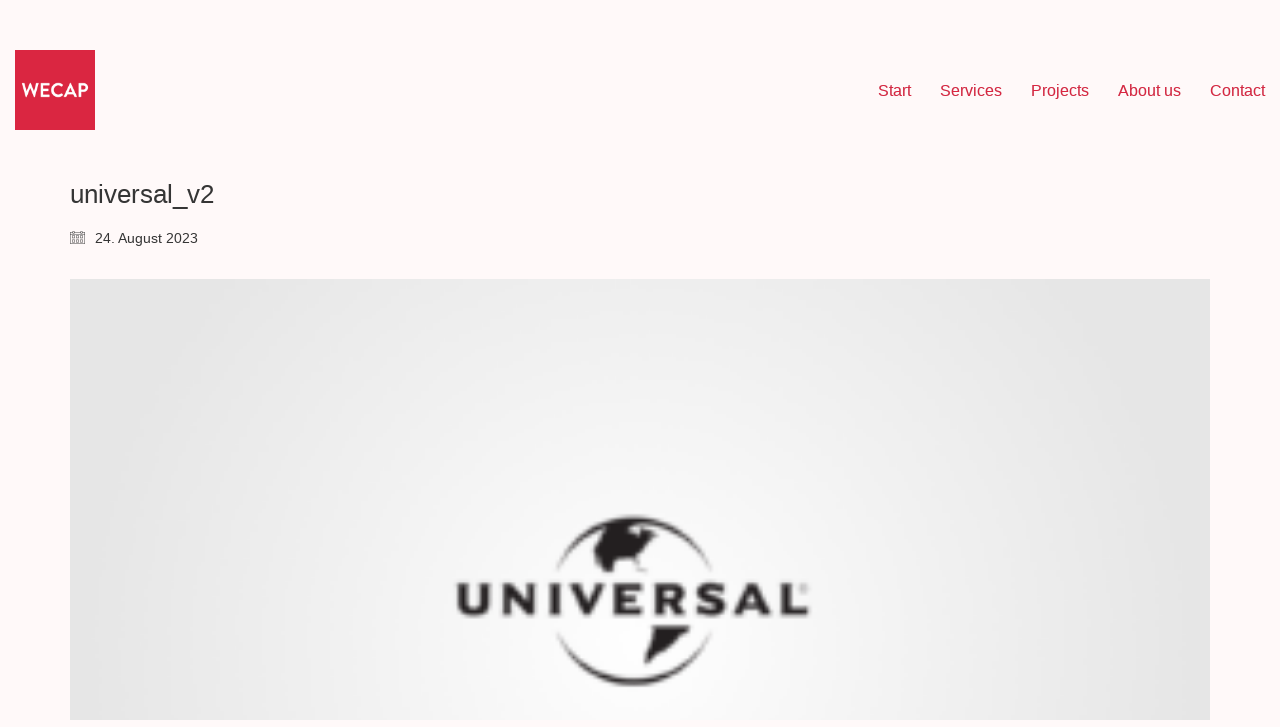

--- FILE ---
content_type: text/css
request_url: https://wecap.de/wp-content/themes/kalium/assets/css/custom-skin.css?ver=990efec5a8420279dca59aff81f92370
body_size: 7547
content:
body {
  background: #fff9f9;
  color: #353535;
}
table {
  color: #565656;
}
h1 small,
h2 small,
h3 small,
h4 small,
h5 small,
h6 small {
  color: #565656;
}
a {
  color: #da2641;
}
a:focus,
a:hover {
  color: #af1e34;
}
:focus {
  color: #da2641;
}
.wrapper {
  background: #fff9f9;
}
.wrapper a:hover {
  color: #da2641;
}
.wrapper a:after {
  background: #da2641;
}
.site-footer a:hover {
  color: #da2641;
}
.product-filter ul li a:hover {
  color: #da2641;
}
.message-form .loading-bar {
  background: #e15267;
}
.message-form .loading-bar span {
  background: #af1e34;
}
.skin--brand-primary {
  color: #da2641;
}
.btn.btn-primary {
  background: #da2641;
}
.btn.btn-primary:hover {
  background: #af1e34;
}
.btn.btn-secondary {
  background: #565656;
}
.btn.btn-secondary:hover {
  background: #3d3d3d;
}
.site-footer .footer-bottom a {
  color: #565656;
}
.site-footer .footer-bottom a:hover {
  color: #da2641;
}
.site-footer .footer-bottom a:after {
  color: #da2641;
}
p {
  color: #565656;
}
.section-title p {
  color: #565656;
}
.section-title h1,
.section-title h2,
.section-title h3,
.section-title h4,
.section-title h5,
.section-title h6 {
  color: #353535;
}
.section-title h1 small,
.section-title h2 small,
.section-title h3 small,
.section-title h4 small,
.section-title h5 small,
.section-title h6 small {
  color: #565656 !important;
}
.blog-posts .isotope-item .box-holder .post-info {
  border-color: #ffffff;
}
.blog-posts .box-holder .post-format .quote-holder {
  background: #eeeeee;
}
.blog-posts .box-holder .post-format .quote-holder blockquote {
  color: #565656;
}
.blog-posts .box-holder .post-format .post-type {
  background: #fff9f9;
}
.blog-posts .box-holder .post-format .post-type i {
  color: #353535;
}
.blog-posts .box-holder .post-format .hover-state i {
  color: #fff9f9;
}
.blog-posts .box-holder .post-info h2 a {
  color: #353535;
}
.blog-posts .box-holder .post-info .details .category {
  color: #565656;
}
.blog-posts .box-holder .post-info .details .date {
  color: #565656;
}
.widget.widget_tag_cloud a {
  color: #353535;
  background: #eeeeee;
}
.widget.widget_tag_cloud a:hover {
  background: #e1e1e1;
}
.wpb_wrapper .wpb_text_column blockquote {
  border-left-color: #da2641;
}
.post-formatting ul li,
.post-formatting ol li {
  color: #565656;
}
.post-formatting blockquote {
  border-left-color: #da2641;
}
.post-formatting blockquote p {
  color: #565656;
}
.post-formatting .wp-caption .wp-caption-text {
  background: #eeeeee;
}
.labeled-textarea-row textarea {
  background-image: linear-gradient(#eeeeee 1px,transparent 1px);
}
.labeled-textarea-row textarea:focus {
  color: #333;
}
.cd-google-map .cd-zoom-in,
.cd-google-map .cd-zoom-out {
  background-color: #da2641;
}
.cd-google-map .cd-zoom-in:hover,
.cd-google-map .cd-zoom-out:hover {
  background-color: #d2243e;
}
.single-blog-holder .blog-head-holder {
  background: #eeeeee;
}
.single-blog-holder .blog-head-holder .quote-holder {
  background: #eeeeee;
}
.single-blog-holder .blog-head-holder .quote-holder:before {
  color: #565656;
}
.single-blog-holder .blog-head-holder .quote-holder blockquote {
  color: #565656;
}
.single-blog-holder .tags-holder a {
  color: #353535;
  background: #eeeeee;
}
.single-blog-holder .tags-holder a:hover {
  background: #e1e1e1;
}
.single-blog-holder pre {
  background: #eeeeee;
  border-color: #ffffff;
  color: #353535;
}
.single-blog-holder .blog-author-holder .author-name:hover {
  color: #da2641;
}
.single-blog-holder .blog-author-holder .author-name:hover em {
  color: #565656;
}
.single-blog-holder .blog-author-holder .author-name em {
  color: #565656;
}
.single-blog-holder .blog-author-holder .author-link {
  color: #353535;
}
.single-blog-holder .post-controls span {
  color: #565656;
}
.single-blog-holder .comments-holder {
  background: #eeeeee;
}
.single-blog-holder .comments-holder:before {
  border-top-color: #fff9f9;
}
.single-blog-holder .comments-holder .comment-holder + .comment-respond {
  background: #fff9f9;
}
.single-blog-holder .comments-holder .comment-holder .commenter-image .comment-connector {
  border-color: #ffffff;
}
.single-blog-holder .comments-holder .comment-holder .commenter-details .comment-text p {
  color: #565656;
}
.single-blog-holder .comments-holder .comment-holder .commenter-details .date {
  color: #565656;
}
.single-blog-holder .details .category {
  color: #565656;
}
.single-blog-holder .details .category a {
  color: #565656;
}
.single-blog-holder .details .date {
  color: #565656;
}
.single-blog-holder .details .date a {
  color: #565656;
}
.single-blog-holder .details .tags-list {
  color: #565656;
}
.single-blog-holder .details .tags-list a {
  color: #565656;
}
.single-blog-holder .post-controls .next-post:hover i,
.single-blog-holder .post-controls .prev-post:hover i {
  color: #da2641;
}
.single-blog-holder .post-controls .next-post:hover strong,
.single-blog-holder .post-controls .prev-post:hover strong {
  color: #da2641;
}
.single-blog-holder .post-controls .next-post strong,
.single-blog-holder .post-controls .prev-post strong {
  color: #353535;
}
.single-blog-holder .post-controls .next-post i,
.single-blog-holder .post-controls .prev-post i {
  color: #353535;
}
::selection {
  background: #da2641;
  color: #fff9f9;
}
::-moz-selection {
  background: #da2641;
  color: #fff9f9;
}
hr {
  border-color: #ffffff;
}
footer.site-footer {
  background-color: #eeeeee;
}
footer.site-footer .footer-widgets .section h1,
footer.site-footer .footer-widgets .section h2,
footer.site-footer .footer-widgets .section h3 {
  color: #353535;
}
.wpb_wrapper .wpb_tabs.tabs-style-minimal .ui-tabs .wpb_tabs_nav li a {
  color: #565656;
}
.wpb_wrapper .wpb_tabs.tabs-style-minimal .ui-tabs .wpb_tabs_nav li a:hover {
  color: #3d3d3d;
}
.wpb_wrapper .wpb_tabs.tabs-style-minimal .ui-tabs .wpb_tabs_nav li.ui-tabs-active a {
  color: #da2641;
  border-bottom-color: #da2641;
}
.wpb_wrapper .wpb_tabs.tabs-style-default .ui-tabs .wpb_tab {
  background: #eeeeee;
}
.wpb_wrapper .wpb_tabs.tabs-style-default .ui-tabs .wpb_tabs_nav li {
  border-bottom-color: #fff9f9 !important;
  background: #eeeeee;
}
.wpb_wrapper .wpb_tabs.tabs-style-default .ui-tabs .wpb_tabs_nav li a {
  color: #565656;
}
.wpb_wrapper .wpb_tabs.tabs-style-default .ui-tabs .wpb_tabs_nav li a:hover {
  color: #3d3d3d;
}
.wpb_wrapper .wpb_tabs.tabs-style-default .ui-tabs .wpb_tabs_nav li.ui-tabs-active a {
  color: #353535;
}
.wpb_wrapper .wpb_accordion .wpb_accordion_section {
  background: #eeeeee;
}
.wpb_wrapper .wpb_accordion .wpb_accordion_section .wpb_accordion_header a {
  color: #353535;
}
.top-menu-container {
  background: #353535;
}
.top-menu-container .widget .widgettitle {
  color: #fff9f9;
}
.top-menu-container .widget a {
  color: #565656 !important;
}
.top-menu-container .widget a:after {
  background-color: #565656 !important;
}
.top-menu-container .top-menu ul.menu > li ul {
  background: #fff9f9;
}
.top-menu-container .top-menu ul.menu > li ul li a {
  color: #353535 !important;
}
.top-menu-container .top-menu ul.menu > li ul li a:after {
  background: #353535;
}
.top-menu-container .top-menu ul:after {
  border-right-color: #fff9f9 !important;
}
.top-menu-container .top-menu ul li a {
  color: #fff9f9 !important;
}
.top-menu-container .top-menu ul li a:hover {
  color: #da2641 !important;
}
.product-filter ul li a {
  color: #565656;
}
.single-portfolio-holder .social .likes {
  background: #eeeeee;
}
.single-portfolio-holder .social .likes .fa-heart {
  color: #da2641;
}
.single-portfolio-holder .social .share-social .social-links a {
  color: #565656;
}
.single-portfolio-holder .portfolio-big-navigation a {
  color: #353535;
}
.single-portfolio-holder .portfolio-big-navigation a:hover {
  color: #424242;
}
.slick-slider .slick-prev:hover,
.slick-slider .slick-next:hover {
  color: #da2641;
}
.dash {
  background: #eeeeee;
}
.alert.alert-default {
  background-color: #da2641;
}
.hover-state {
  background: #da2641;
}
.portfolio-holder .thumb .hover-state .likes a i {
  color: #da2641;
}
.portfolio-holder .thumb .hover-state .likes a .counter {
  color: #da2641;
}
.single-portfolio-holder .details .services ul li {
  color: #565656;
}
.single-portfolio-holder.portfolio-type-3 .gallery-slider .slick-prev:hover,
.single-portfolio-holder.portfolio-type-3 .gallery-slider .slick-next:hover {
  color: #da2641;
}
.single-portfolio-holder .gallery.gallery-type-description .row .lgrad {
  background-image: linear-gradient(to bottom,transparent 0%,rgba(255,249,249,0.9) 100%);
}
.single-portfolio-holder.portfolio-type-5 .portfolio-slider-nav a:hover span {
  background-color: rgba(218,38,65,0.5);
}
.single-portfolio-holder.portfolio-type-5 .portfolio-slider-nav a.current span {
  background: #da2641;
}
.single-portfolio-holder.portfolio-type-5 .portfolio-description-container {
  background: #fff9f9;
}
.single-portfolio-holder.portfolio-type-5 .portfolio-description-container.is-collapsed .portfolio-description-showinfo {
  background: #fff9f9;
}
.single-portfolio-holder.portfolio-type-5 .portfolio-description-container .portfolio-description-showinfo .expand-project-info svg {
  fill: #353535;
}
.single-portfolio-holder.portfolio-type-5 .portfolio-description-container .portfolio-description-fullinfo {
  background: #fff9f9;
}
.single-portfolio-holder.portfolio-type-5 .portfolio-description-container .portfolio-description-fullinfo .lgrad {
  background-image: linear-gradient(to bottom,transparent 0%,rgba(255,249,249,0.9) 100%);
}
.single-portfolio-holder.portfolio-type-5 .portfolio-description-container .portfolio-description-fullinfo .collapse-project-info svg {
  fill: #353535;
}
.single-portfolio-holder.portfolio-type-5 .portfolio-description-container .portfolio-description-fullinfo .project-show-more-link {
  color: #565656;
}
.single-portfolio-holder.portfolio-type-5 .portfolio-description-container .portfolio-description-fullinfo .project-show-more-link .for-more {
  color: #da2641;
}
.search-results-holder .result-box h3 a {
  color: #da2641;
}
.search-results-holder .result-box + .result-box {
  border-top-color: #ffffff;
}
.team-holder .new-member-join {
  background: #eeeeee;
}
.team-holder .new-member-join .join-us .your-image {
  color: #565656;
}
.team-holder .new-member-join .join-us .details h2 {
  color: #353535;
}
.team-holder .new-member-join .join-us .details .text a {
  color: #da2641;
}
.team-holder .new-member-join .join-us .details .text a:after {
  background-color: #da2641;
}
.logos-holder .c-logo {
  border-color: #ffffff;
}
.logos-holder .c-logo .hover-state {
  background: #da2641;
}
.error-holder {
  background: #fff9f9;
}
.error-holder .box {
  background: #da2641;
}
.error-holder .box .error-type {
  color: #fff9f9;
}
.error-holder .error-text {
  color: #da2641;
}
.portfolio-holder .dribbble-container .dribbble_shot:hover .dribbble-title {
  background-color: #da2641;
}
.bg-main-color {
  background: #da2641;
}
.coming-soon-container .message-container {
  color: #fff9f9;
}
.coming-soon-container p {
  color: #fff9f9;
}
.coming-soon-container .social-networks-env a i {
  color: #da2641;
}
.blog-sidebar .widget a {
  color: #353535;
}
.blog-sidebar .widget li {
  color: #565656;
}
.blog-sidebar .widget.widget_recent_comments li + li {
  border-top-color: #eeeeee;
}
.blog-sidebar .widget.widget_search .search-bar .form-control {
  background: #eeeeee !important;
  color: #565656 !important;
}
.blog-sidebar .widget.widget_search .search-bar .form-control::-webkit-input-placeholder {
  color: #565656;
}
.blog-sidebar .widget.widget_search .search-bar .form-control:-moz-placeholder {
  color: #565656;
}
.blog-sidebar .widget.widget_search .search-bar .form-control::-moz-placeholder {
  color: #565656;
}
.blog-sidebar .widget.widget_search .search-bar .form-control:-ms-input-placeholder {
  color: #565656;
}
.blog-sidebar .widget.widget_search .search-bar input.go-button {
  color: #353535;
}
.image-placeholder {
  background: #eeeeee;
}
.show-more .reveal-button {
  border-color: #eeeeee;
}
.show-more .reveal-button a {
  color: #da2641;
}
.show-more.is-finished .reveal-button .finished {
  color: #da2641;
}
.pagination-container span.page-numbers,
.pagination-container a.page-numbers {
  color: #353535;
}
.pagination-container span.page-numbers:after,
.pagination-container a.page-numbers:after {
  background-color: #da2641;
}
.pagination-container span.page-numbers:hover,
.pagination-container span.page-numbers.current,
.pagination-container a.page-numbers:hover,
.pagination-container a.page-numbers.current {
  color: #da2641;
}
.fluidbox-overlay {
  background-color: #fff9f9;
  opacity: 0.6 !important;
}
.comparison-image-slider .cd-handle {
  background-color: #da2641 !important;
}
.comparison-image-slider .cd-handle:hover {
  background-color: #c5223a !important;
}
.about-me-box {
  background: #eeeeee !important;
}
.sidebar-menu-wrapper {
  background: #fff9f9;
}
.sidebar-menu-wrapper.menu-type-sidebar-menu .sidebar-menu-container .sidebar-main-menu div.menu > ul > li > a {
  color: #353535;
}
.sidebar-menu-wrapper.menu-type-sidebar-menu .sidebar-menu-container .sidebar-main-menu ul.menu > li > a {
  color: #353535;
}
.sidebar-menu-wrapper.menu-type-sidebar-menu .sidebar-menu-container .sidebar-main-menu ul.menu > li > a:hover {
  color: #da2641;
}
.sidebar-menu-wrapper.menu-type-sidebar-menu .sidebar-menu-container .sidebar-main-menu ul.menu > li > a:after {
  background-color: #353535;
}
.sidebar-menu-wrapper.menu-type-sidebar-menu .sidebar-menu-container .sidebar-main-menu ul.menu ul > li:hover > a {
  color: #da2641;
}
.sidebar-menu-wrapper.menu-type-sidebar-menu .sidebar-menu-container .sidebar-main-menu ul.menu ul > li > a {
  color: #565656;
}
.sidebar-menu-wrapper.menu-type-sidebar-menu .sidebar-menu-container .sidebar-main-menu ul.menu ul > li > a:hover {
  color: #da2641;
}
.maintenance-mode .wrapper,
.coming-soon-mode .wrapper {
  background: #da2641;
}
.header-logo.logo-text {
  color: #da2641;
}
.main-header.menu-type-standard-menu .standard-menu-container.menu-skin-main ul.menu ul li a,
.main-header.menu-type-standard-menu .standard-menu-container.menu-skin-main div.menu > ul ul li a {
  color: #fff9f9;
}
.portfolio-holder .item-box .photo .on-hover {
  background-color: #da2641;
}
.loading-spinner-1 {
  background-color: #353535;
}
.top-menu-container .close-top-menu {
  color: #fff9f9;
}
.single-portfolio-holder.portfolio-type-5 .portfolio-navigation a:hover {
  color: #fff9f9;
}
.single-portfolio-holder.portfolio-type-5 .portfolio-navigation a:hover i {
  color: #fff9f9;
}
.portfolio-holder .item-box .info p a:hover {
  color: #da2641;
}
.mobile-menu-wrapper .mobile-menu-container ul.menu li a:hover {
  color: #da2641;
}
.mobile-menu-wrapper .mobile-menu-container ul.menu li.current-menu-item > a,
.mobile-menu-wrapper .mobile-menu-container ul.menu li.current_page_item > a,
.mobile-menu-wrapper .mobile-menu-container ul.menu li.current-menu-ancestor > a,
.mobile-menu-wrapper .mobile-menu-container ul.menu li.current_page_ancestor > a,
.mobile-menu-wrapper .mobile-menu-container div.menu > ul li.current-menu-item > a,
.mobile-menu-wrapper .mobile-menu-container div.menu > ul li.current_page_item > a,
.mobile-menu-wrapper .mobile-menu-container div.menu > ul li.current-menu-ancestor > a,
.mobile-menu-wrapper .mobile-menu-container div.menu > ul li.current_page_ancestor > a {
  color: #da2641;
}
.maintenance-mode .wrapper a,
.coming-soon-mode .wrapper a {
  color: #fff9f9;
}
.maintenance-mode .wrapper a:after,
.coming-soon-mode .wrapper a:after {
  background-color: #fff9f9;
}
.mobile-menu-wrapper .mobile-menu-container .search-form label {
  color: #565656;
}
.mobile-menu-wrapper .mobile-menu-container .search-form input:focus + label {
  color: #353535;
}
.vjs-default-skin .vjs-play-progress {
  background-color: #da2641;
}
.vjs-default-skin .vjs-volume-level {
  background: #da2641;
}
.portfolio-holder .item-box .info h3 a {
  color: #565656;
}
.blog-sidebar .widget a {
  color: #353535;
}
.blog-sidebar .widget a:after {
  background: #353535;
}
.blog-sidebar .widget .product_list_widget li .product-details .product-meta {
  color: #898989;
}
.blog-sidebar .widget .product_list_widget li .product-details .product-meta .proruct-rating em {
  color: #898989;
}
.blog-sidebar .widget .product_list_widget li .product-details .product-name {
  color: #353535;
}
.dropdown-menu > li > a {
  color: #353535;
}
.dropdown {
  color: #353535;
}
.dropdown .btn:hover,
.dropdown .btn:focus,
.dropdown .btn.focus {
  color: #353535;
}
.dropdown .dropdown-menu {
  color: #353535;
  background: #ffffff;
}
.dropdown .dropdown-menu li {
  border-top-color: #ebebeb;
}
.dropdown.open .btn {
  background: #ffffff;
}
.widget.widget_product_search .search-bar input[name="s"],
.widget.widget_search .search-bar input[name="s"] {
  background: #ffffff;
  color: #565656;
}
.widget.widget_product_search .search-bar input[name="s"]::-webkit-input-placeholder,
.widget.widget_search .search-bar input[name="s"]::-webkit-input-placeholder {
  color: #565656;
}
.widget.widget_product_search .search-bar input[name="s"]:-moz-placeholder,
.widget.widget_search .search-bar input[name="s"]:-moz-placeholder {
  color: #565656;
}
.widget.widget_product_search .search-bar input[name="s"]::-moz-placeholder,
.widget.widget_search .search-bar input[name="s"]::-moz-placeholder {
  color: #565656;
}
.widget.widget_product_search .search-bar input[name="s"]:-ms-input-placeholder,
.widget.widget_search .search-bar input[name="s"]:-ms-input-placeholder {
  color: #565656;
}
.widget.widget_product_search .search-bar input[type=submit],
.widget.widget_search .search-bar input[type=submit] {
  color: #353535;
}
.widget.widget_shopping_cart .widget_shopping_cart_content > .total strong {
  color: #353535;
}
.widget.widget_shopping_cart .widget_shopping_cart_content .product_list_widget {
  border-bottom-color: #ffffff;
}
.widget.widget_price_filter .price_slider_wrapper .price_slider {
  background: #ffffff;
}
.widget.widget_price_filter .price_slider_wrapper .price_slider .ui-slider-range,
.widget.widget_price_filter .price_slider_wrapper .price_slider .ui-slider-handle {
  background: #353535;
}
.widget.widget_price_filter .price_slider_wrapper .price_slider_amount .price_label {
  color: #898989;
}
.woocommerce {
  background: #fff9f9;
}
.woocommerce .onsale {
  background: #da2641;
  color: #fff9f9;
}
.woocommerce .product .item-info h3 a {
  color: #fff9f9;
}
.woocommerce .product .item-info .price ins,
.woocommerce .product .item-info .price > .amount {
  color: #da2641;
}
.woocommerce .product .item-info .price del {
  color: #565656;
}
.woocommerce .product .item-info .product-loop-add-to-cart-container a {
  color: #565656;
}
.woocommerce .product .item-info .product-loop-add-to-cart-container a:after {
  background-color: #565656;
}
.woocommerce .product .item-info .product-loop-add-to-cart-container a:hover {
  color: #da2641;
}
.woocommerce .product .item-info .product-loop-add-to-cart-container a:hover:after {
  background-color: #da2641;
}
.woocommerce .product.catalog-layout-default .item-info h3 a {
  color: #353535;
}
.woocommerce .product.catalog-layout-default .item-info .product-loop-add-to-cart-container a {
  color: #565656;
}
.woocommerce .product.catalog-layout-default .item-info .product-loop-add-to-cart-container a:after {
  background-color: #565656;
}
.woocommerce .product.catalog-layout-default .item-info .product-loop-add-to-cart-container a:hover {
  color: #da2641;
}
.woocommerce .product.catalog-layout-default .item-info .product-loop-add-to-cart-container a:hover:after {
  background-color: #da2641;
}
.woocommerce .product.catalog-layout-full-bg .product-internal-info,
.woocommerce .product.catalog-layout-full-transparent-bg .product-internal-info {
  background: rgba(218,38,65,0.9);
}
.woocommerce .product.catalog-layout-full-bg .item-info h3 a,
.woocommerce .product.catalog-layout-full-transparent-bg .item-info h3 a {
  color: #fff9f9;
}
.woocommerce .product.catalog-layout-full-bg .item-info .product-loop-add-to-cart-container .add-to-cart-link:before,
.woocommerce .product.catalog-layout-full-bg .item-info .product-loop-add-to-cart-container .add-to-cart-link:after,
.woocommerce .product.catalog-layout-full-transparent-bg .item-info .product-loop-add-to-cart-container .add-to-cart-link:before,
.woocommerce .product.catalog-layout-full-transparent-bg .item-info .product-loop-add-to-cart-container .add-to-cart-link:after {
  color: #fff9f9 !important;
}
.woocommerce .product.catalog-layout-full-bg .item-info .product-loop-add-to-cart-container .tooltip .tooltip-arrow,
.woocommerce .product.catalog-layout-full-transparent-bg .item-info .product-loop-add-to-cart-container .tooltip .tooltip-arrow {
  border-left-color: #fff9f9;
}
.woocommerce .product.catalog-layout-full-bg .item-info .product-loop-add-to-cart-container .tooltip .tooltip-inner,
.woocommerce .product.catalog-layout-full-transparent-bg .item-info .product-loop-add-to-cart-container .tooltip .tooltip-inner {
  color: #da2641;
  background: #fff9f9;
}
.woocommerce .product.catalog-layout-full-bg .item-info .product-bottom-details .price,
.woocommerce .product.catalog-layout-full-transparent-bg .item-info .product-bottom-details .price {
  color: #fff9f9;
}
.woocommerce .product.catalog-layout-full-bg .item-info .product-bottom-details .price del,
.woocommerce .product.catalog-layout-full-transparent-bg .item-info .product-bottom-details .price del {
  color: rgba(255,249,249,0.8);
}
.woocommerce .product.catalog-layout-full-bg .item-info .product-bottom-details .price del .amount,
.woocommerce .product.catalog-layout-full-transparent-bg .item-info .product-bottom-details .price del .amount {
  color: rgba(255,249,249,0.8);
}
.woocommerce .product.catalog-layout-full-bg .item-info .product-bottom-details .price ins .amount,
.woocommerce .product.catalog-layout-full-transparent-bg .item-info .product-bottom-details .price ins .amount {
  border-bottom-color: #fff9f9;
}
.woocommerce .product.catalog-layout-full-bg .item-info .product-bottom-details .price .amount,
.woocommerce .product.catalog-layout-full-transparent-bg .item-info .product-bottom-details .price .amount {
  color: #fff9f9;
}
.woocommerce .product.catalog-layout-full-bg .item-info .product-terms,
.woocommerce .product.catalog-layout-full-transparent-bg .item-info .product-terms {
  color: #fff9f9 !important;
}
.woocommerce .product.catalog-layout-full-bg .item-info .product-terms a,
.woocommerce .product.catalog-layout-full-transparent-bg .item-info .product-terms a {
  color: #fff9f9 !important;
}
.woocommerce .product.catalog-layout-full-bg .item-info .product-terms a:after,
.woocommerce .product.catalog-layout-full-bg .item-info .product-terms a:before,
.woocommerce .product.catalog-layout-full-transparent-bg .item-info .product-terms a:after,
.woocommerce .product.catalog-layout-full-transparent-bg .item-info .product-terms a:before {
  background: #fff9f9;
}
.woocommerce .product.catalog-layout-transparent-bg .item-info h3 a {
  color: #353535;
}
.woocommerce .product.catalog-layout-transparent-bg .item-info .product-terms {
  color: #353535 !important;
}
.woocommerce .product.catalog-layout-transparent-bg .item-info .product-terms a {
  color: #353535 !important;
}
.woocommerce .product.catalog-layout-transparent-bg .item-info .product-terms a:after,
.woocommerce .product.catalog-layout-transparent-bg .item-info .product-terms a:before {
  background: #353535;
}
.woocommerce .product.catalog-layout-transparent-bg .item-info .product-bottom-details .product-loop-add-to-cart-container .add-to-cart-link:after,
.woocommerce .product.catalog-layout-transparent-bg .item-info .product-bottom-details .product-loop-add-to-cart-container .add-to-cart-link:before {
  color: #353535;
}
.woocommerce .product.catalog-layout-transparent-bg .item-info .product-bottom-details .product-loop-add-to-cart-container a {
  color: #565656;
}
.woocommerce .product.catalog-layout-transparent-bg .item-info .product-bottom-details .product-loop-add-to-cart-container a:after {
  background-color: #565656;
}
.woocommerce .product.catalog-layout-transparent-bg .item-info .product-bottom-details .product-loop-add-to-cart-container a:hover {
  color: #da2641;
}
.woocommerce .product.catalog-layout-transparent-bg .item-info .product-bottom-details .product-loop-add-to-cart-container a:hover:after {
  background-color: #da2641;
}
.woocommerce .product.catalog-layout-transparent-bg .item-info .product-bottom-details .product-loop-add-to-cart-container .tooltip-inner {
  background-color: #da2641;
  color: #fff9f9;
}
.woocommerce .product.catalog-layout-transparent-bg .item-info .product-bottom-details .product-loop-add-to-cart-container .tooltip-arrow {
  border-left-color: #da2641;
}
.woocommerce .product.catalog-layout-transparent-bg .item-info .product-bottom-details .price {
  color: #353535;
}
.woocommerce .product.catalog-layout-transparent-bg .item-info .product-bottom-details .price .amount {
  color: #353535;
}
.woocommerce .product.catalog-layout-transparent-bg .item-info .product-bottom-details .price ins .amount {
  border-bottom-color: #353535;
}
.woocommerce .product.catalog-layout-transparent-bg .item-info .product-bottom-details .price del {
  color: rgba(53,53,53,0.65);
}
.woocommerce .product.catalog-layout-transparent-bg .item-info .product-bottom-details .price del .amount {
  color: rgba(53,53,53,0.65);
}
.woocommerce .product.catalog-layout-distanced-centered .item-info h3 a {
  color: #353535;
}
.woocommerce .product.catalog-layout-distanced-centered .item-info .price .amount,
.woocommerce .product.catalog-layout-distanced-centered .item-info .price ins,
.woocommerce .product.catalog-layout-distanced-centered .item-info .price ins span {
  color: #636363;
}
.woocommerce .product.catalog-layout-distanced-centered .item-info .price del {
  color: rgba(86,86,86,0.65);
}
.woocommerce .product.catalog-layout-distanced-centered .item-info .price del .amount {
  color: rgba(86,86,86,0.65);
}
.woocommerce .product.catalog-layout-distanced-centered .item-info .product-loop-add-to-cart-container .add_to_cart_button {
  color: #898989;
}
.woocommerce .product.catalog-layout-distanced-centered .item-info .product-loop-add-to-cart-container .add_to_cart_button.nh {
  color: #da2641;
}
.woocommerce .product.catalog-layout-distanced-centered .item-info .product-loop-add-to-cart-container .add_to_cart_button:hover {
  color: #383838;
}
.woocommerce .product.catalog-layout-distanced-centered .product-internal-info {
  background: rgba(255,249,249,0.9);
}
.woocommerce .dropdown .dropdown-menu li a {
  color: #565656;
}
.woocommerce .dropdown .dropdown-menu .active a,
.woocommerce .dropdown .dropdown-menu li a:hover {
  color: #da2641 !important;
}
.woocommerce #review_form_wrapper .form-submit input#submit {
  background-color: #da2641;
}
.woocommerce .star-rating .star-rating-icons .circle i {
  background-color: #da2641;
}
.woocommerce .product .item-info {
  color: #da2641;
}
.woocommerce .shop_table .cart_item .product-subtotal span {
  color: #da2641;
}
.woocommerce .shop_table .cart-collaterals .cart-buttons-update-checkout .checkout-button {
  background-color: #da2641;
}
.woocommerce .checkout-info-box .woocommerce-info {
  border-top: 3px solid #da2641 !important;
}
.woocommerce .checkout-info-box .woocommerce-info a {
  color: #da2641;
}
.woocommerce-error,
.woocommerce-info,
.woocommerce-notice,
.woocommerce-message {
  color: #fff9f9;
}
.woocommerce-error li,
.woocommerce-info li,
.woocommerce-notice li,
.woocommerce-message li {
  color: #fff9f9;
}
.replaced-checkboxes:checked + label:before,
.replaced-radio-buttons:checked + label:before {
  background-color: #da2641;
}
.woocommerce .blockOverlay {
  background: rgba(255,249,249,0.8) !important;
}
.woocommerce .blockOverlay:after {
  background-color: #da2641;
}
.woocommerce .order-info mark {
  background-color: #da2641;
}
.woocommerce .shop-categories .product-category-col > .product-category a:hover h3,
.woocommerce .shop_table .cart_item .product-remove a:hover i {
  color: #da2641;
}
.woocommerce-notice,
.woocommerce-message {
  background-color: #da2641;
  color: #fff9f9;
}
.btn-primary,
.checkout-button {
  background-color: #da2641 !important;
  color: #fff9f9 !important;
}
.btn-primary:hover,
.checkout-button:hover {
  background-color: #c12139 !important;
  color: #fff9f9 !important;
}
.menu-cart-icon-container.menu-skin-dark .cart-icon-link {
  color: #565656;
}
.menu-cart-icon-container.menu-skin-dark .cart-icon-link:hover {
  color: #494949;
}
.menu-cart-icon-container.menu-skin-dark .cart-icon-link .items-count {
  background-color: #da2641 !important;
}
.menu-cart-icon-container.menu-skin-light .cart-icon-link {
  color: #fff9f9;
}
.menu-cart-icon-container.menu-skin-light .cart-icon-link .items-count {
  background-color: #da2641 !important;
  color: #fff9f9 !important;
}
.menu-cart-icon-container .lab-wc-mini-cart-contents .cart-items .cart-item .product-details h3 a:hover {
  color: #da2641;
}
.woocommerce ul.digital-downloads li a:hover {
  color: #da2641;
}
.woocommerce .single-product .kalium-woocommerce-product-gallery .main-product-images:hover .product-gallery-lightbox-trigger,
.woocommerce.single-product .single-product-images .kalium-woocommerce-product-gallery .main-product-images .nextprev-arrow i {
  color: #353535;
}
.wpb_wrapper .lab-vc-products-carousel .products .nextprev-arrow i {
  color: #da2641;
}
.main-header.menu-type-standard-menu .standard-menu-container ul.menu ul li.menu-item-has-children > a:before,
.main-header.menu-type-standard-menu .standard-menu-container div.menu > ul ul li.menu-item-has-children > a:before {
  border-color: transparent transparent transparent #fff9f9;
}
.fullscreen-menu.menu-skin-main {
  background-color: #da2641;
}
.fullscreen-menu.fullscreen-menu.menu-skin-main.translucent-background {
  background-color: rgba(218,38,65,0.9);
}
.main-header.menu-skin-main.menu-type-full-bg-menu .fullscreen-menu {
  background-color: #da2641;
}
.main-header.menu-skin-main.menu-type-full-bg-menu .fullscreen-menu.translucent-background {
  background-color: rgba(218,38,65,0.9);
}
.single-portfolio-holder .portfolio-navigation a:hover i {
  color: #da2641;
}
.wpb_wrapper .lab-blog-posts .blog-post-entry .blog-post-image a .hover-display {
  background-color: rgba(218,38,65,0.8);
}
.wpb_wrapper .lab-blog-posts .blog-post-entry .blog-post-image a .hover-display.no-opacity {
  background-color: #da2641;
}
.main-header.menu-type-full-bg-menu .fullscreen-menu .fullscreen-menu-footer .social-networks li a i {
  color: #da2641;
}
.wrapper a:after,
footer.site-footer a:after {
  background-color: #da2641;
}
.main-header.menu-type-standard-menu .standard-menu-container div.menu > ul ul li.menu-item-has-children:before,
.main-header.menu-type-standard-menu .standard-menu-container ul.menu ul li.menu-item-has-children:before {
  border-color: transparent transparent transparent #ffffff;
}
.main-header.menu-type-standard-menu .standard-menu-container.menu-skin-main ul.menu ul li a,
.main-header.menu-type-standard-menu .standard-menu-container.menu-skin-main div.menu > ul ul li a {
  color: #fff9f9;
}
.main-header.menu-type-standard-menu .standard-menu-container.menu-skin-main ul.menu ul li a:after,
.main-header.menu-type-standard-menu .standard-menu-container.menu-skin-main div.menu > ul ul li a:after {
  background-color: #fff9f9;
}
.main-header.menu-type-standard-menu .standard-menu-container.menu-skin-main div.menu > ul > li > a:after,
.main-header.menu-type-standard-menu .standard-menu-container.menu-skin-main ul.menu > li > a:after {
  background-color: #da2641;
}
.go-to-top {
  color: #fff9f9;
  background-color: #353535;
}
.go-to-top.visible:hover {
  background-color: #da2641;
}
.mobile-menu-wrapper .mobile-menu-container .search-form input,
.mobile-menu-wrapper .mobile-menu-container .search-form input:focus + label {
  color: #da2641;
}
.portfolio-holder .thumb .hover-state.hover-style-white p {
  color: #565656;
}
body .lg-outer.lg-skin-kalium-default .lg-progress-bar .lg-progress {
  background-color: #da2641;
}
.lg-outer .lg-progress-bar .lg-progress {
  background-color: #da2641;
}
.lg-outer .lg-thumb-item:hover,
.lg-outer .lg-thumb-item.active {
  border-color: #da2641 !important;
}
.wpb_wrapper .lab-blog-posts .blog-post-entry .blog-post-content-container .blog-post-title a:hover {
  color: #da2641;
}
.single-portfolio-holder .social-links-plain .likes .fa-heart {
  color: #da2641;
}
.pagination-container span.page-numbers,
.pagination-container a.page-numbers {
  color: #565656;
}
.sidebar-menu-wrapper.menu-type-sidebar-menu .sidebar-menu-container .sidebar-main-menu ul.menu ul > li > a:after,
.post-password-form input[type=submit] {
  background-color: #da2641;
}
.header-search-input.menu-skin-main .search-icon a svg {
  fill: #da2641;
}
.kalium-wpml-language-switcher.menu-skin-main .language-entry {
  color: #da2641;
}
.social-networks.colored-bg li a.custom,
.social-networks.colored-bg-hover li a.custom:hover,
.social-networks.textual.colored li a.custom:after,
.social-networks.textual.colored-hover li a.custom:after {
  background-color: #da2641;
}
.social-networks.colored-bg li a.custom:hover {
  background-color: #af1e34;
}
.social-networks.colored li a.custom,
.social-networks.colored li a.custom i,
.social-networks.colored-hover li a.custom:hover,
.social-networks.colored-hover li a.custom:hover i {
  color: #da2641;
}
.single-portfolio-holder .gallery.captions-below .caption a {
  color: #da2641;
}
.single-portfolio-holder .gallery.captions-below .caption a:after {
  background-color: #da2641;
}
.widget.widget_text .textwidget a:hover {
  color: #da2641;
}
.widget.widget_text .textwidget a:after {
  background-color: #da2641;
}
.button {
  background-color: #da2641;
  color: #fff9f9;
}
.widget a.button {
  color: #fff;
}
.button:hover {
  background-color: #c5223a;
}
.wrapper .button:hover {
  color: #fff9f9;
}
.button:active {
  background: #c5223a;
}
.button-secondary {
  background-color: #eeeeee;
  color: #353535;
}
.button-secondary:hover,
.button-secondary:active {
  color: #353535;
}
a.button-secondary:hover,
a.button-secondary:active {
  color: #353535;
}
.button-secondary:hover {
  background: #e6e6e6;
}
.wrapper .button-secondary:hover {
  color: #353535;
}
.button-secondary:active {
  background: #e1e1e1;
}
.labeled-input-row label,
.labeled-textarea-row label {
  border-bottom-color: #da2641;
}
.blog-posts .post-item .post-thumbnail blockquote,
.single-post .post-image .post-quote blockquote {
  color: #353535;
}
.main-header.menu-type-standard-menu .standard-menu-container.menu-skin-main div.menu > ul > li > a,
.main-header.menu-type-standard-menu .standard-menu-container.menu-skin-main ul.menu > li > a {
  color: #da2641;
}
.main-header.menu-type-standard-menu .standard-menu-container.menu-skin-main div.menu > ul ul,
.main-header.menu-type-standard-menu .standard-menu-container.menu-skin-main ul.menu ul {
  background-color: #da2641;
}
.single-post .post-comments:before {
  border-top-color: #fff9f9;
}
.pagination--normal .page-numbers.current {
  color: #da2641;
}
.woocommerce .woocommerce-cart-form .shop_table .cart_item .product-subtotal span {
  color: #da2641;
}
.woocommerce-checkout .checkout-form-option--header .woocommerce-info {
  border-top-color: #da2641;
}
.woocommerce-checkout .checkout-form-option--header .woocommerce-info a,
.woocommerce-checkout .checkout-form-option--header .woocommerce-info a:hover {
  color: #da2641;
}
.woocommerce-checkout .checkout-form-option--header .woocommerce-info a:after {
  background-color: #da2641;
}
.woocommerce-account .wc-my-account-tabs .woocommerce-MyAccount-navigation ul li.is-active a {
  border-right-color: #fff9f9;
}
.woocommerce-message a:hover {
  color: #565656;
}
.woocommerce .woocommerce-Reviews #review_form_wrapper {
  background-color: #fff9f9;
}
.woocommerce .woocommerce-Reviews .comment-form .comment-form-rating .stars span a:before {
  color: #999;
}
.woocommerce .woocommerce-Reviews .comment-form .comment-form-rating .stars span a.active ~ a:before {
  color: #999;
}
.woocommerce .woocommerce-Reviews .comment-form .comment-form-rating .stars span:hover a:before {
  color: #666666;
}
.woocommerce .woocommerce-Reviews .comment-form .comment-form-rating .stars span:hover a:hover ~ a:before {
  color: #999;
}
.woocommerce .woocommerce-Reviews .comment-form .comment-form-rating .stars.has-rating span a:before {
  color: #da2641;
}
.woocommerce .woocommerce-Reviews .comment-form .comment-form-rating .stars.has-rating span a.active ~ a:before {
  color: #999;
}
.woocommerce .shop-categories .product-category-col > .product-category a:hover .woocommerce-loop-category__title,
.woocommerce .shop-categories .product-category-col > .product-category a:hover h3 {
  color: #da2641;
}
.woocommerce .woocommerce-cart-form .shop_table .cart_item .product-remove a:hover i {
  color: #da2641;
}
.blog-posts .post-item .post-thumbnail .post-hover {
  background-color: rgba(218,38,65,0.9);
}
.blog-posts .post-item .post-thumbnail .post-hover.post-hover--no-opacity {
  background-color: #da2641;
}
.labeled-input-row--label {
  border-bottom-color: #ffffff;
}
.lg-outer .lg .lg-progress-bar .lg-progress {
  background-color: #da2641;
}
.site-footer .footer-widgets .widget .widgettitle {
  color: #353535;
}
.labeled-input-row label,
.labeled-textarea-row label {
  color: #353535;
}
.labeled-textarea-row textarea {
  background-image: linear-gradient(#ffffff 1px,transparent 1px);
}
.labeled-input-row input {
  border-bottom-color: #ffffff;
}
.wpb_wrapper .lab-blog-posts .blog-post-entry .blog-post-content-container .blog-post-title a,
.blog-posts .post-item .post-details .post-title a {
  color: #353535;
}
.pagination--normal .page-numbers {
  color: #da2641;
}
.blog-posts .post-item.template-rounded .post-thumbnail .post-format-icon {
  color: #565656;
}
.widget-area .widget li a,
.widget ul ul a:before {
  color: #353535;
}
.woocommerce.single-product .summary .single_variation_wrap .single_variation,
.woocommerce.single-product .summary p.price {
  color: #da2641;
}
.woocommerce .products .product.catalog-layout-full-bg .product-internal-info {
  background-color: #da2641;
}
.woocommerce .shop-categories .product-category a:hover .woocommerce-loop-category__title,
.woocommerce .shop-categories .product-category a:hover h3 {
  color: #da2641;
}
.lab-divider .lab-divider-content {
  color: #353535;
}
.contact-form .button .loading-bar {
  background-color: #e97d8d;
}
.contact-form .button .loading-bar span {
  background-color: #991a2d;
}
.vc_row .vc_tta-tabs.vc_tta-style-theme-styled-minimal .vc_tta-tabs-list li.vc_active a {
  color: #da2641;
}
.woocommerce .woocommerce-grouped-product-list .woocommerce-grouped-product-list-item__price ins .amount,
.woocommerce .woocommerce-grouped-product-list .woocommerce-grouped-product-list-item__price > .amount,
.woocommerce .summary > .price,
.woocommerce .summary .single_variation_wrap .single_variation {
  color: #da2641;
}
.woocommerce .products .product .item-info .price ins,
.woocommerce .products .product .item-info .price > .amount {
  color: #da2641;
}
.pagination-container a.page-numbers.current,
.pagination-container a.page-numbers:hover,
.pagination-container span.page-numbers.current,
.pagination-container span.page-numbers:hover,
.woocommerce-pagination a.page-numbers.current,
.woocommerce-pagination a.page-numbers:hover,
.woocommerce-pagination span.page-numbers.current,
.woocommerce-pagination span.page-numbers:hover {
  color: #da2641;
}
.woocommerce .products .product .item-info .add_to_cart_button:focus {
  color: #da2641;
}
.widget ul ul a:before {
  background-color: #353535;
}
.woocommerce .summary p {
  color: #565656;
}
input[type=text],
input[type=number],
input[type=email],
input[type=password],
input[type=url],
input[type=tel] {
  color: #353535;
}
.single-post .post .author-info--details .author-name,
.single-post .post .post-meta a {
  color: #da2641;
}
.single-post .post-comments--list .comment .commenter-details .in-reply-to span {
  color: #da2641;
}
.single-post .comment-form > p.comment-form-cookies-consent input[type=checkbox]:before,
input[type=checkbox]:before,
input[type=radio]:before {
  background-color: #da2641;
}
.btn.btn-default {
  background-color: #da2641;
}
.pricing-table--default .plan .plan-head {
  background-color: #da2641;
}
.woocommerce .add_to_cart_button:hover {
  color: #da2641;
}
.woocommerce .add_to_cart_button:after {
  background-color: #da2641;
}
.woocommerce .add_to_cart_button + .added-to-cart {
  color: #da2641;
}
.woocommerce .products .product.catalog-layout-full-bg .tooltip-inner {
  color: #da2641;
}
.woocommerce .products .product .item-info .add_to_cart_button.loading {
  color: #da2641;
}
.woocommerce .summary .single_variation_wrap .single_variation,
.woocommerce .summary p.price {
  color: #da2641;
}
.blog-posts .post-item .post-thumbnail .post-gallery-images.flickity-enabled .flickity-prev-next-button:hover,
.single-post .post-image .post-gallery-images.flickity-enabled .flickity-prev-next-button:hover {
  color: #da2641;
}
.standard-menu-container.menu-skin-main ul.menu > li > a {
  color: #da2641;
}
.sn-skin-default .sn-text {
  color: #da2641;
}
.standard-menu-container.menu-skin-main ul.menu > li > a:after {
  background-color: #da2641;
}
.toggle-bars.menu-skin-main .toggle-bars__bar-line {
  background-color: #da2641;
}
.toggle-bars.menu-skin-main .toggle-bars__text {
  color: #da2641;
}
.standard-menu-container.menu-skin-main ul.menu ul {
  background-color: #da2641;
}
.fullscreen-menu .fullscreen-menu-footer .social-networks li a i {
  color: #da2641;
}
.breadcrumb__container span[property="itemListElement"] {
  color: #da2641;
}
.breadcrumb__container span[property="itemListElement"]:after {
  background-color: #da2641;
}
.header-logo.logo-text.menu-skin-main .logo-text {
  color: #da2641;
}
.header-block__item .woocommerce-account-link__icon svg {
  fill: #da2641;
}
.header-block__item .woocommerce-account-link__icon svg .st0-single-neutral-circle {
  stroke: #da2641;
}
.top-header-bar .raw-text-widget.menu-skin-main {
  color: #da2641;
}
.header-search-input.menu-skin-main .search-field span,
.header-search-input.menu-skin-main .search-field input {
  color: #da2641;
}
.cart-totals-widget.menu-skin-main .cart-total {
  color: #da2641;
}
.cart-totals-widget.menu-skin-main .cart-total:after {
  background-color: #da2641;
}
.cart-totals-widget .text-before {
  color: #da2641;
}
.sidebar-menu-wrapper .sidebar-menu-container .sidebar-main-menu div.menu>ul a:hover,
.sidebar-menu-wrapper .sidebar-menu-container .sidebar-main-menu ul.menu a:hover {
  color: #da2641;
}
.like-icon {
  color: #da2641;
}
.like-icon .like-icon__icon svg {
  fill: #da2641;
}
.like-icon .like-icon__icon .stroke-color {
  stroke: #da2641;
}
.like-icon .like-icon__bubble {
  background-color: #da2641;
}
.portfolio-holder .item-box .info p a:hover,
.product-filter ul li a:hover,
.single-portfolio-holder .social-links-plain .share-social .social-links a:hover {
  color: #da2641;
}
.single-portfolio-holder .social-links-plain .share-social .social-links a {
  color: #565656;
}
.adjacent-post-link__icon,
.adjacent-post-link__text-secondary,
.adjacent-post-link__text-primary {
  color: #565656;
}
.adjacent-post-link:hover .adjacent-post-link__icon,
.adjacent-post-link:hover .adjacent-post-link__text-primary {
  color: #da2641;
}
.site-footer .footer-bottom-content a,
.site-footer .footer-widgets .widget .textwidget {
  color: #565656;
}
.widget.widget_recent_comments li {
  color: #565656;
}
